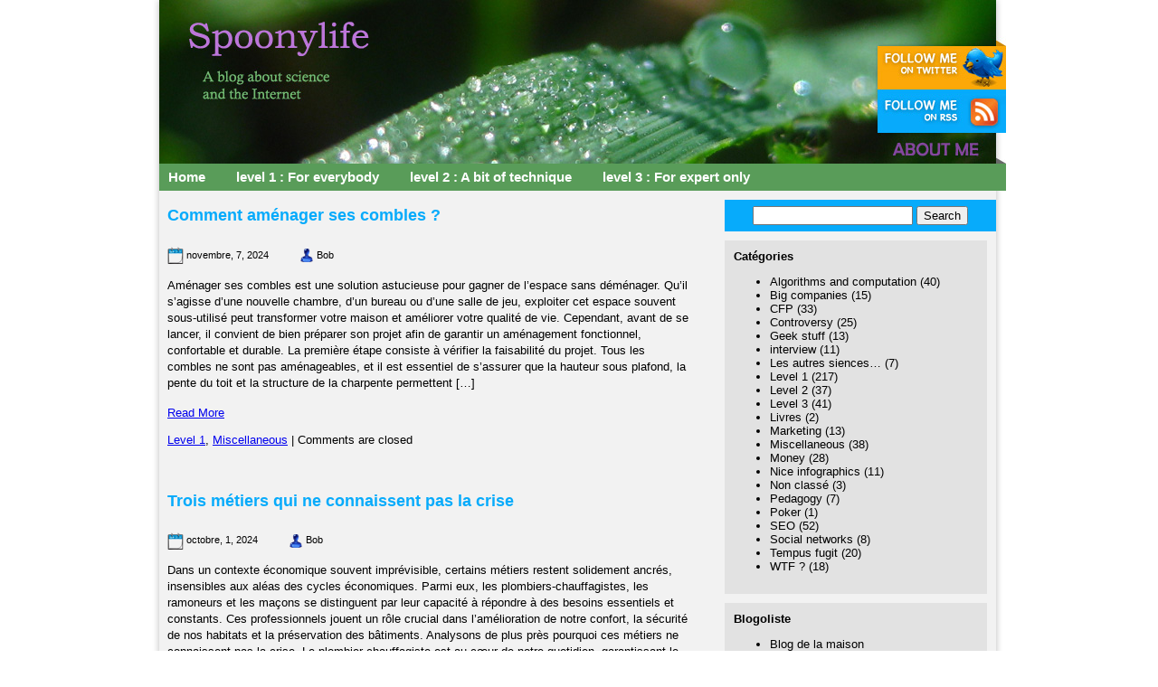

--- FILE ---
content_type: text/html; charset=UTF-8
request_url: https://www.spoonylife.org/
body_size: 6664
content:
 
<!DOCTYPE html PUBLIC "-//W3C//DTD XHTML 1.0 Transitional//EN" "http://www.w3.org/TR/xhtml1/DTD/xhtml1-transitional.dtd">
<html xmlns="http://www.w3.org/1999/xhtml" lang="fr-FR">
<head  profile="http://gmpg.org/xfn/11">
    <meta http-equiv="Content-Type" content="text/html; charset=UTF-8" />
    <title>Spoonylife - science - SEO - référencement - Spoonylife &#8211; science &#8211; SEO &#8211; référencement</title>
    <link rel="stylesheet" href="https://www.spoonylife.org/wp-content/themes/spoonylife/style.css" type="text/css" media="screen" />
    <link rel="stylesheet" href="https://www.spoonylife.org/wp-content/themes/spoonylife/sociable.css" type="text/css" media="screen" />
	<link rel="alternate" type="application/rss+xml" title="RSS Spoonylife &#8211; science &#8211; SEO &#8211; référencement" href="https://www.spoonylife.org/feed" />
	<link rel="alternate" type="application/atom+xml" title="Atom Spoonylife &#8211; science &#8211; SEO &#8211; référencement" href="https://www.spoonylife.org/feed/atom" /> 
	<link rel="pingback" href="https://www.spoonylife.org/xmlrpc.php" />
</head>
<body>

<div id="page">

    <div id="header"><img src="https://www.spoonylife.org/wp-content/themes/spoonylife/images/header.jpg" alt="Spoonylife.org" border="0" usemap="#Map" />
    <map name="Map" id="Map"><area shape="rect" coords="19,8,278,129" href="/" alt="Home" />
    <area shape="rect" coords="811,50,952,99" href="http://twitter.com/speyronnet" alt="SPeyronnet Twitter" />
    <area shape="rect" coords="811,101,953,146" href="https://www.spoonylife.org/feed" alt="Spoonylife RSS" />
    <area shape="rect" coords="812,152,939,176" href="http://www.spoonylife.org/miscellaneous/first-post-spoonylife" alt="About Me" />
    </map></div>
    
    <div id="head_menu">
    <ul>
    <li><a href="/">Home</a></li>
    <li><a href="http://www.spoonylife.org/category/level-1">level 1 : For everybody</a></li>
    <li><a href="http://www.spoonylife.org/category/level-2">level 2 : A bit of technique</a></li>
    <li><a href="http://www.spoonylife.org/category/level-3">level 3 : For expert only</a></li>
    </ul>
    </div>

<div id="content">
		
				
			<div class="post" id="post-2329">
				<h1><a href="https://www.spoonylife.org/level-1/comment-amenager-ses-combles" rel="bookmark" title="Comment aménager ses combles ?">Comment aménager ses combles ?</a></h1>
				<div class="date"><img src="https://www.spoonylife.org/wp-content/themes/spoonylife/images/calendar.gif" align="absmiddle" /> novembre, 7, 2024</div>
  				<div class="username"><img src="https://www.spoonylife.org/wp-content/themes/spoonylife/images/user.gif" align="absmiddle" /> Bob</div>
                
				<div class="entry">
					<p>Aménager ses combles est une solution astucieuse pour gagner de l&rsquo;espace sans déménager. Qu&rsquo;il s&rsquo;agisse d&rsquo;une nouvelle chambre, d&rsquo;un bureau ou d&rsquo;une salle de jeu, exploiter cet espace souvent sous-utilisé peut transformer votre maison et améliorer votre qualité de vie. Cependant, avant de se lancer, il convient de bien préparer son projet afin de garantir un aménagement fonctionnel, confortable et durable. La première étape consiste à vérifier la faisabilité du projet. Tous les combles ne sont pas aménageables, et il est essentiel de s&rsquo;assurer que la hauteur sous plafond, la pente du toit et la structure de la charpente permettent [&hellip;]</p>
                    <a href="https://www.spoonylife.org/level-1/comment-amenager-ses-combles" rel="bookmark" title="Comment aménager ses combles ?">Read More</a>
				</div>
				<p class="postmetadata"> <a href="https://www.spoonylife.org/category/level-1" rel="category tag">Level 1</a>, <a href="https://www.spoonylife.org/category/miscellaneous" rel="category tag">Miscellaneous</a> |   <span class="comments-link">Comments are closed</span></p>
			</div>
			
				
			<div class="post" id="post-2327">
				<h1><a href="https://www.spoonylife.org/level-1/trois-metiers-qui-ne-connaissent-pas-la-crise" rel="bookmark" title="Trois métiers qui ne connaissent pas la crise">Trois métiers qui ne connaissent pas la crise</a></h1>
				<div class="date"><img src="https://www.spoonylife.org/wp-content/themes/spoonylife/images/calendar.gif" align="absmiddle" /> octobre, 1, 2024</div>
  				<div class="username"><img src="https://www.spoonylife.org/wp-content/themes/spoonylife/images/user.gif" align="absmiddle" /> Bob</div>
                
				<div class="entry">
					<p>Dans un contexte économique souvent imprévisible, certains métiers restent solidement ancrés, insensibles aux aléas des cycles économiques. Parmi eux, les plombiers-chauffagistes, les ramoneurs et les maçons se distinguent par leur capacité à répondre à des besoins essentiels et constants. Ces professionnels jouent un rôle crucial dans l&rsquo;amélioration de notre confort, la sécurité de nos habitats et la préservation des bâtiments. Analysons de plus près pourquoi ces métiers ne connaissent pas la crise. Le plombier-chauffagiste est au cœur de notre quotidien, garantissant le bon fonctionnement de la plomberie, du chauffage et, plus récemment, des systèmes de climatisation et d&rsquo;énergies renouvelables. Les [&hellip;]</p>
                    <a href="https://www.spoonylife.org/level-1/trois-metiers-qui-ne-connaissent-pas-la-crise" rel="bookmark" title="Trois métiers qui ne connaissent pas la crise">Read More</a>
				</div>
				<p class="postmetadata"> <a href="https://www.spoonylife.org/category/level-1" rel="category tag">Level 1</a>, <a href="https://www.spoonylife.org/category/money" rel="category tag">Money</a> |   <span class="comments-link">Comments are closed</span></p>
			</div>
			
				
			<div class="post" id="post-2320">
				<h1><a href="https://www.spoonylife.org/level-1/quest-ce-quun-oscillateur-temporel" rel="bookmark" title="Qu&rsquo;est-ce qu&rsquo;un oscillateur temporel ?">Qu&rsquo;est-ce qu&rsquo;un oscillateur temporel ?</a></h1>
				<div class="date"><img src="https://www.spoonylife.org/wp-content/themes/spoonylife/images/calendar.gif" align="absmiddle" /> août, 26, 2024</div>
  				<div class="username"><img src="https://www.spoonylife.org/wp-content/themes/spoonylife/images/user.gif" align="absmiddle" /> Bob</div>
                
				<div class="entry">
					<p>Dans un monde où la précision est souvent cruciale, les oscillateurs temporels jouent un rôle fondamental. Ils sont au cœur de nombreuses technologies modernes, de l&rsquo;horloge atomique à la puce électronique de votre smartphone. Mais qu&rsquo;est-ce qu&rsquo;un oscillateur temporel, et pourquoi est-il si important dans le domaine de l&rsquo;ingénierie et au-delà ? Pour le comprendre, il faut plonger dans les concepts de base de la physique et de l&rsquo;ingénierie, tout en examinant les applications pratiques de ces dispositifs. Un concept simple, une utilité universelle À la base, un oscillateur temporel est un système capable de générer un signal répétitif avec [&hellip;]</p>
                    <a href="https://www.spoonylife.org/level-1/quest-ce-quun-oscillateur-temporel" rel="bookmark" title="Qu&rsquo;est-ce qu&rsquo;un oscillateur temporel ?">Read More</a>
				</div>
				<p class="postmetadata"> <a href="https://www.spoonylife.org/category/algorithms-and-computation" rel="category tag">Algorithms and computation</a>, <a href="https://www.spoonylife.org/category/level-1" rel="category tag">Level 1</a> |   <span class="comments-link">Comments are closed</span></p>
			</div>
			
				
			<div class="post" id="post-2323">
				<h1><a href="https://www.spoonylife.org/level-1/5-sites-a-connaitre-en-matiere-dinformation-funeraire" rel="bookmark" title="5 sites à connaître en matière d&rsquo;information funéraire">5 sites à connaître en matière d&rsquo;information funéraire</a></h1>
				<div class="date"><img src="https://www.spoonylife.org/wp-content/themes/spoonylife/images/calendar.gif" align="absmiddle" /> août, 24, 2024</div>
  				<div class="username"><img src="https://www.spoonylife.org/wp-content/themes/spoonylife/images/user.gif" align="absmiddle" /> Bob</div>
                
				<div class="entry">
					<p>Lorsqu’il s’agit de préparer des obsèques, les démarches peuvent rapidement devenir complexes. Heureusement, plusieurs sites spécialisés proposent des informations précieuses pour accompagner les familles dans cette étape difficile. Voici six sites indispensables pour s&rsquo;informer et organiser des obsèques avec plus de sérénité. Carnet de la Gironde Le site Carnet de la Gironde est un guide exhaustif pour toutes les familles résidant dans ce département. Il propose des informations sur les pompes funèbres, les services funéraires, ainsi que des conseils sur l’organisation des obsèques. Un aspect important est la gestion des démarches administratives, souvent lourdes et fastidieuses. Par exemple, le site [&hellip;]</p>
                    <a href="https://www.spoonylife.org/level-1/5-sites-a-connaitre-en-matiere-dinformation-funeraire" rel="bookmark" title="5 sites à connaître en matière d&rsquo;information funéraire">Read More</a>
				</div>
				<p class="postmetadata"> <a href="https://www.spoonylife.org/category/level-1" rel="category tag">Level 1</a>, <a href="https://www.spoonylife.org/category/miscellaneous" rel="category tag">Miscellaneous</a> |   <span class="comments-link">Comments are closed</span></p>
			</div>
			
				
			<div class="post" id="post-2317">
				<h1><a href="https://www.spoonylife.org/level-1/les-paris-a-la-croisee-des-statistiques-et-du-feeling" rel="bookmark" title="Les paris, à la croisée des statistiques et du feeling">Les paris, à la croisée des statistiques et du feeling</a></h1>
				<div class="date"><img src="https://www.spoonylife.org/wp-content/themes/spoonylife/images/calendar.gif" align="absmiddle" /> juillet, 15, 2024</div>
  				<div class="username"><img src="https://www.spoonylife.org/wp-content/themes/spoonylife/images/user.gif" align="absmiddle" /> Bob</div>
                
				<div class="entry">
					<p>Les paris, qu&rsquo;ils soient sportifs ou hippiques, sont souvent perçus comme une question de chance. Cependant, derrière chaque mise se cache un mélange complexe de statistiques, de données et de pressentiments. Pour comprendre pleinement cet univers, il est essentiel de démystifier la manière dont les parieurs professionnels et amateurs utilisent les chiffres pour maximiser leurs chances de succès, tout en reconnaissant l&rsquo;importance du feeling et de l&rsquo;intuition. L&rsquo;importance des statistiques et des données Dans les paris sportifs et les courses hippiques comme le tiercé et le quinté, les statistiques jouent un rôle primordial. Les parieurs analysent une multitude de données [&hellip;]</p>
                    <a href="https://www.spoonylife.org/level-1/les-paris-a-la-croisee-des-statistiques-et-du-feeling" rel="bookmark" title="Les paris, à la croisée des statistiques et du feeling">Read More</a>
				</div>
				<p class="postmetadata"> <a href="https://www.spoonylife.org/category/level-1" rel="category tag">Level 1</a>, <a href="https://www.spoonylife.org/category/miscellaneous" rel="category tag">Miscellaneous</a> |   <span class="comments-link">Comments are closed</span></p>
			</div>
			
				
			<div class="post" id="post-2307">
				<h1><a href="https://www.spoonylife.org/level-1/sci-quels-avantages-pour-les-jeunes-actifs" rel="bookmark" title="SCI : quels avantages pour les jeunes actifs ?">SCI : quels avantages pour les jeunes actifs ?</a></h1>
				<div class="date"><img src="https://www.spoonylife.org/wp-content/themes/spoonylife/images/calendar.gif" align="absmiddle" /> juillet, 8, 2023</div>
  				<div class="username"><img src="https://www.spoonylife.org/wp-content/themes/spoonylife/images/user.gif" align="absmiddle" /> Sylvain</div>
                
				<div class="entry">
					<p>La SCI, ou Société Civile Immobilière, est une structure juridique idéale pour permettre aux jeunes actifs de se constituer un patrimoine immobilier. En effet, investir dans la pierre peut s&rsquo;avérer très avantageux pour tous ceux qui souhaitent diversifier leurs revenus et préparer leur avenir. Vous ne connaissez pas la SCI, mais vous cherchez un moyen d&rsquo;investir judicieusement&nbsp; dans un premier bien immobilier ? Découvrons ensemble les principaux avantages de la SCI pour les jeunes actifs et les conseils à connaître pour optimiser au mieux cet investissement. La SCI, un outil de gestion et de transmission du patrimoine immobilier Créer une [&hellip;]</p>
                    <a href="https://www.spoonylife.org/level-1/sci-quels-avantages-pour-les-jeunes-actifs" rel="bookmark" title="SCI : quels avantages pour les jeunes actifs ?">Read More</a>
				</div>
				<p class="postmetadata"> <a href="https://www.spoonylife.org/category/level-1" rel="category tag">Level 1</a>, <a href="https://www.spoonylife.org/category/money" rel="category tag">Money</a> |   <span class="comments-link">Comments are closed</span></p>
			</div>
			
				
			<div class="post" id="post-2309">
				<h1><a href="https://www.spoonylife.org/level-1/comment-choisir-la-nounou-ideale-pour-concilier-vie-professionnelle-et-personnelle-sur-paris" rel="bookmark" title="Comment choisir la nounou idéale pour concilier vie professionnelle et personnelle sur Paris ?">Comment choisir la nounou idéale pour concilier vie professionnelle et personnelle sur Paris ?</a></h1>
				<div class="date"><img src="https://www.spoonylife.org/wp-content/themes/spoonylife/images/calendar.gif" align="absmiddle" /> juillet, 5, 2023</div>
  				<div class="username"><img src="https://www.spoonylife.org/wp-content/themes/spoonylife/images/user.gif" align="absmiddle" /> Lucie</div>
                
				<div class="entry">
					<p>Il n’est pas toujours évident de travailler lorsque l’on a des enfants, encore plus lorsqu’ils sont en bas âge et qu’ils ne vont pas encore à l’école. Si la crèche peut être une bonne solution dans une telle situation, cela peut vite se révéler onéreux. De plus, faire appel à une nounou pour garder ses enfants permet de bénéficier d’un service adapté aux besoins individuels de nos bambins. Voici tout ce qu’il faut savoir pour choisir la nounou idéale pour concilier vie professionnelle et personnelle sur Paris. Les critères de sélection pour trouver la nounou idéale à Paris Confier la [&hellip;]</p>
                    <a href="https://www.spoonylife.org/level-1/comment-choisir-la-nounou-ideale-pour-concilier-vie-professionnelle-et-personnelle-sur-paris" rel="bookmark" title="Comment choisir la nounou idéale pour concilier vie professionnelle et personnelle sur Paris ?">Read More</a>
				</div>
				<p class="postmetadata"> <a href="https://www.spoonylife.org/category/level-1" rel="category tag">Level 1</a>, <a href="https://www.spoonylife.org/category/miscellaneous" rel="category tag">Miscellaneous</a> |   <span class="comments-link">Comments are closed</span></p>
			</div>
			
				
			<div class="post" id="post-2304">
				<h1><a href="https://www.spoonylife.org/pedagogy/comment-faire-du-soutien-scolaire" rel="bookmark" title="Comment faire du soutien scolaire ?">Comment faire du soutien scolaire ?</a></h1>
				<div class="date"><img src="https://www.spoonylife.org/wp-content/themes/spoonylife/images/calendar.gif" align="absmiddle" /> juin, 9, 2023</div>
  				<div class="username"><img src="https://www.spoonylife.org/wp-content/themes/spoonylife/images/user.gif" align="absmiddle" /> Bob</div>
                
				<div class="entry">
					<p>les parents d&rsquo;un enfant qui éprouve des difficultés scolaires vont généralement chercher un soutien bienveillant afin de favoriser son épanouissement au sein de l&rsquo;école. En tant que prof particulier, c&rsquo;est vous qui avez la capacité d&rsquo;offrir cette aide précieuse qui peut véritablement faire la différence dans la vie de cet enfant. En proposant aux parents et à l&rsquo;enfant une assistance scolaire adaptée, vous créez une occasion privilégiée de dialoguer avec leur enfant, permettant ainsi de mieux comprendre ses besoins spécifiques. Dans cette optique, il est important de prendre en compte les points suivants, car ils constituent les bases indispensables pour [&hellip;]</p>
                    <a href="https://www.spoonylife.org/pedagogy/comment-faire-du-soutien-scolaire" rel="bookmark" title="Comment faire du soutien scolaire ?">Read More</a>
				</div>
				<p class="postmetadata"> <a href="https://www.spoonylife.org/category/level-1" rel="category tag">Level 1</a>, <a href="https://www.spoonylife.org/category/pedagogy" rel="category tag">Pedagogy</a> |   <span class="comments-link">Comments are closed</span></p>
			</div>
			
				
			<div class="post" id="post-2301">
				<h1><a href="https://www.spoonylife.org/level-1/comment-enlever-du-carrelage" rel="bookmark" title="Comment enlever du carrelage ?">Comment enlever du carrelage ?</a></h1>
				<div class="date"><img src="https://www.spoonylife.org/wp-content/themes/spoonylife/images/calendar.gif" align="absmiddle" /> mai, 24, 2023</div>
  				<div class="username"><img src="https://www.spoonylife.org/wp-content/themes/spoonylife/images/user.gif" align="absmiddle" /> Bob</div>
                
				<div class="entry">
					<p>Si vous trouvez que le prix indiqué sur le devis du carreleur pour la rénovation des sols et des murs de la maison est trop élevé, pourquoi ne pas enlever le carrelage vous-même ? La méthode est moins coûteuse et en suivant nos conseils et nos astuces, le bricolage devient simple. Vous effectuez les tâches en tout sécurité et de manière efficace. Vous allez donc enlever votre ancien carrelage sans faire appel à un carreleur. Le travail engagé est conséquent mais vous réaliserez de véritables économies. Respecter les pré-requis pour enlever du carrelage (au sol ou au mur) La rénovation de [&hellip;]</p>
                    <a href="https://www.spoonylife.org/level-1/comment-enlever-du-carrelage" rel="bookmark" title="Comment enlever du carrelage ?">Read More</a>
				</div>
				<p class="postmetadata"> <a href="https://www.spoonylife.org/category/level-1" rel="category tag">Level 1</a>, <a href="https://www.spoonylife.org/category/wtf" rel="category tag">WTF ?</a> |   <span class="comments-link">Comments are closed</span></p>
			</div>
			
				
			<div class="post" id="post-2298">
				<h1><a href="https://www.spoonylife.org/level-1/les-demarches-a-realiser-lors-du-demenagement-dune-entreprise" rel="bookmark" title="Les démarches à réaliser lors du déménagement d’une entreprise">Les démarches à réaliser lors du déménagement d’une entreprise</a></h1>
				<div class="date"><img src="https://www.spoonylife.org/wp-content/themes/spoonylife/images/calendar.gif" align="absmiddle" /> mars, 27, 2023</div>
  				<div class="username"><img src="https://www.spoonylife.org/wp-content/themes/spoonylife/images/user.gif" align="absmiddle" /> Guillaume</div>
                
				<div class="entry">
					<p>Il n’est pas rare qu’une entreprise soit amenée à déménager, et ce pour diverses raisons, comme un besoin de locaux plus grands, le déménagement du gérant (lorsque la domiciliation de l’entreprise est à son adresse personnelle), l’entrée dans un nouveau marché, etc. Qu’importe la raison, le déménagement d’une entreprise entraîne alors le transfert du siège social de la société, autrement dit le changement du domicile juridique de la société.&nbsp; Outre le fait que l’adresse soit l’adresse de correspondance, elle est également inscrite dans les statuts juridiques de l’entreprise à la création de l’activité. À l’instar de tout autre changement statutaire, [&hellip;]</p>
                    <a href="https://www.spoonylife.org/level-1/les-demarches-a-realiser-lors-du-demenagement-dune-entreprise" rel="bookmark" title="Les démarches à réaliser lors du déménagement d’une entreprise">Read More</a>
				</div>
				<p class="postmetadata"> <a href="https://www.spoonylife.org/category/level-1" rel="category tag">Level 1</a>, <a href="https://www.spoonylife.org/category/non-classe" rel="category tag">Non classé</a> |   <span class="comments-link">Comments are closed</span></p>
			</div>
			
				
		<div class="navigation">
			<div class="alignleft"><a href="https://www.spoonylife.org/page/2" >&laquo; Previous</a></div>
			<div class="alignright"></div>
		</div>
		
	</div>
	



<div id="sidebar">
	
			 
		<div id="search"><form method="get" id="searchform" action="https://www.spoonylife.org/" style="text-align:center">
	<div>
		<input type="text" value="" name="s" id="s" />
		<input type="submit" id="searchsubmit" value="Search" />
	</div>
</form></div>
        
		<div id="categories"> 
        <h2>Catégories</h2>
        <ul>
			<li class="cat-item cat-item-29"><a href="https://www.spoonylife.org/category/algorithms-and-computation">Algorithms and computation</a> (40)
</li>
	<li class="cat-item cat-item-37"><a href="https://www.spoonylife.org/category/big-companies">Big companies</a> (15)
</li>
	<li class="cat-item cat-item-39"><a href="https://www.spoonylife.org/category/cfp">CFP</a> (33)
</li>
	<li class="cat-item cat-item-30"><a href="https://www.spoonylife.org/category/controversy">Controversy</a> (25)
</li>
	<li class="cat-item cat-item-31"><a href="https://www.spoonylife.org/category/geek-stuff">Geek stuff</a> (13)
</li>
	<li class="cat-item cat-item-45"><a href="https://www.spoonylife.org/category/interview">interview</a> (11)
</li>
	<li class="cat-item cat-item-46"><a href="https://www.spoonylife.org/category/les-autres-siences">Les autres siences&#8230;</a> (7)
</li>
	<li class="cat-item cat-item-34"><a href="https://www.spoonylife.org/category/level-1">Level 1</a> (217)
</li>
	<li class="cat-item cat-item-35"><a href="https://www.spoonylife.org/category/level-2">Level 2</a> (37)
</li>
	<li class="cat-item cat-item-33"><a href="https://www.spoonylife.org/category/level-3">Level 3</a> (41)
</li>
	<li class="cat-item cat-item-47"><a href="https://www.spoonylife.org/category/livres">Livres</a> (2)
</li>
	<li class="cat-item cat-item-36"><a href="https://www.spoonylife.org/category/marketing">Marketing</a> (13)
</li>
	<li class="cat-item cat-item-26"><a href="https://www.spoonylife.org/category/miscellaneous">Miscellaneous</a> (38)
</li>
	<li class="cat-item cat-item-28"><a href="https://www.spoonylife.org/category/money">Money</a> (28)
</li>
	<li class="cat-item cat-item-32"><a href="https://www.spoonylife.org/category/nice-infographics">Nice infographics</a> (11)
</li>
	<li class="cat-item cat-item-1"><a href="https://www.spoonylife.org/category/non-classe">Non classé</a> (3)
</li>
	<li class="cat-item cat-item-40"><a href="https://www.spoonylife.org/category/pedagogy">Pedagogy</a> (7)
</li>
	<li class="cat-item cat-item-48"><a href="https://www.spoonylife.org/category/poker">Poker</a> (1)
</li>
	<li class="cat-item cat-item-38"><a href="https://www.spoonylife.org/category/seo">SEO</a> (52)
</li>
	<li class="cat-item cat-item-27"><a href="https://www.spoonylife.org/category/social-networks">Social networks</a> (8)
</li>
	<li class="cat-item cat-item-41"><a href="https://www.spoonylife.org/category/tempus-fugit">Tempus fugit</a> (20)
</li>
	<li class="cat-item cat-item-43"><a href="https://www.spoonylife.org/category/wtf">WTF ?</a> (18)
</li>
        </ul>
        </div>
		
        
        
						<div id="bookmark">
				<h2>Blogoliste</h2>
	<ul class='xoxo blogroll'>
<li><a href="https://votre-maison-intelligente.fr/">Blog de la maison</a></li>
<li><a href="https://blog.equipbaie.com/">blog equipbaie</a></li>
<li><a href="http://www.expireseo.com/">ExpireSEO</a></li>
<li><a href="http://www.seoblackout.com/">L&#039;ami Tiger</a></li>
<li><a href="https://www.spoonylife.org">Spoonylife</a></li>

	</ul>

                </div>
                        
		<div id="archives">
        	<h2>Archives</h2>
            <ul>
				<li><a href='https://www.spoonylife.org/2024/11'>novembre 2024</a></li>
	<li><a href='https://www.spoonylife.org/2024/10'>octobre 2024</a></li>
	<li><a href='https://www.spoonylife.org/2024/08'>août 2024</a></li>
	<li><a href='https://www.spoonylife.org/2024/07'>juillet 2024</a></li>
	<li><a href='https://www.spoonylife.org/2023/07'>juillet 2023</a></li>
	<li><a href='https://www.spoonylife.org/2023/06'>juin 2023</a></li>
	<li><a href='https://www.spoonylife.org/2023/05'>mai 2023</a></li>
	<li><a href='https://www.spoonylife.org/2023/03'>mars 2023</a></li>
	<li><a href='https://www.spoonylife.org/2022/12'>décembre 2022</a></li>
	<li><a href='https://www.spoonylife.org/2022/10'>octobre 2022</a></li>
	<li><a href='https://www.spoonylife.org/2022/08'>août 2022</a></li>
	<li><a href='https://www.spoonylife.org/2022/07'>juillet 2022</a></li>
	<li><a href='https://www.spoonylife.org/2022/06'>juin 2022</a></li>
	<li><a href='https://www.spoonylife.org/2022/05'>mai 2022</a></li>
	<li><a href='https://www.spoonylife.org/2022/04'>avril 2022</a></li>
	<li><a href='https://www.spoonylife.org/2022/03'>mars 2022</a></li>
	<li><a href='https://www.spoonylife.org/2022/01'>janvier 2022</a></li>
	<li><a href='https://www.spoonylife.org/2021/10'>octobre 2021</a></li>
	<li><a href='https://www.spoonylife.org/2021/09'>septembre 2021</a></li>
	<li><a href='https://www.spoonylife.org/2021/06'>juin 2021</a></li>
	<li><a href='https://www.spoonylife.org/2021/05'>mai 2021</a></li>
	<li><a href='https://www.spoonylife.org/2021/04'>avril 2021</a></li>
	<li><a href='https://www.spoonylife.org/2021/03'>mars 2021</a></li>
	<li><a href='https://www.spoonylife.org/2021/01'>janvier 2021</a></li>
	<li><a href='https://www.spoonylife.org/2020/12'>décembre 2020</a></li>
	<li><a href='https://www.spoonylife.org/2020/09'>septembre 2020</a></li>
	<li><a href='https://www.spoonylife.org/2020/08'>août 2020</a></li>
	<li><a href='https://www.spoonylife.org/2020/07'>juillet 2020</a></li>
	<li><a href='https://www.spoonylife.org/2020/05'>mai 2020</a></li>
	<li><a href='https://www.spoonylife.org/2020/04'>avril 2020</a></li>
	<li><a href='https://www.spoonylife.org/2020/02'>février 2020</a></li>
	<li><a href='https://www.spoonylife.org/2020/01'>janvier 2020</a></li>
	<li><a href='https://www.spoonylife.org/2019/12'>décembre 2019</a></li>
	<li><a href='https://www.spoonylife.org/2019/11'>novembre 2019</a></li>
	<li><a href='https://www.spoonylife.org/2019/07'>juillet 2019</a></li>
	<li><a href='https://www.spoonylife.org/2019/01'>janvier 2019</a></li>
	<li><a href='https://www.spoonylife.org/2018/11'>novembre 2018</a></li>
	<li><a href='https://www.spoonylife.org/2018/08'>août 2018</a></li>
	<li><a href='https://www.spoonylife.org/2018/04'>avril 2018</a></li>
	<li><a href='https://www.spoonylife.org/2018/02'>février 2018</a></li>
	<li><a href='https://www.spoonylife.org/2018/01'>janvier 2018</a></li>
	<li><a href='https://www.spoonylife.org/2017/11'>novembre 2017</a></li>
	<li><a href='https://www.spoonylife.org/2017/10'>octobre 2017</a></li>
	<li><a href='https://www.spoonylife.org/2017/09'>septembre 2017</a></li>
	<li><a href='https://www.spoonylife.org/2017/06'>juin 2017</a></li>
	<li><a href='https://www.spoonylife.org/2017/05'>mai 2017</a></li>
	<li><a href='https://www.spoonylife.org/2016/10'>octobre 2016</a></li>
	<li><a href='https://www.spoonylife.org/2016/09'>septembre 2016</a></li>
	<li><a href='https://www.spoonylife.org/2013/03'>mars 2013</a></li>
	<li><a href='https://www.spoonylife.org/2012/12'>décembre 2012</a></li>
	<li><a href='https://www.spoonylife.org/2012/10'>octobre 2012</a></li>
	<li><a href='https://www.spoonylife.org/2012/07'>juillet 2012</a></li>
	<li><a href='https://www.spoonylife.org/2012/06'>juin 2012</a></li>
	<li><a href='https://www.spoonylife.org/2012/01'>janvier 2012</a></li>
	<li><a href='https://www.spoonylife.org/2011/12'>décembre 2011</a></li>
	<li><a href='https://www.spoonylife.org/2011/11'>novembre 2011</a></li>
	<li><a href='https://www.spoonylife.org/2011/10'>octobre 2011</a></li>
	<li><a href='https://www.spoonylife.org/2011/09'>septembre 2011</a></li>
	<li><a href='https://www.spoonylife.org/2011/07'>juillet 2011</a></li>
	<li><a href='https://www.spoonylife.org/2011/06'>juin 2011</a></li>
	<li><a href='https://www.spoonylife.org/2011/03'>mars 2011</a></li>
	<li><a href='https://www.spoonylife.org/2011/02'>février 2011</a></li>
	<li><a href='https://www.spoonylife.org/2011/01'>janvier 2011</a></li>
	<li><a href='https://www.spoonylife.org/2010/12'>décembre 2010</a></li>
	<li><a href='https://www.spoonylife.org/2010/11'>novembre 2010</a></li>
	<li><a href='https://www.spoonylife.org/2010/10'>octobre 2010</a></li>
	<li><a href='https://www.spoonylife.org/2010/09'>septembre 2010</a></li>
	<li><a href='https://www.spoonylife.org/2010/08'>août 2010</a></li>
	<li><a href='https://www.spoonylife.org/2010/07'>juillet 2010</a></li>
	<li><a href='https://www.spoonylife.org/2010/06'>juin 2010</a></li>
	<li><a href='https://www.spoonylife.org/2010/05'>mai 2010</a></li>
	<li><a href='https://www.spoonylife.org/2010/04'>avril 2010</a></li>
	<li><a href='https://www.spoonylife.org/2010/03'>mars 2010</a></li>
	<li><a href='https://www.spoonylife.org/2010/02'>février 2010</a></li>
	<li><a href='https://www.spoonylife.org/2010/01'>janvier 2010</a></li>
	<li><a href='https://www.spoonylife.org/2009/12'>décembre 2009</a></li>
	<li><a href='https://www.spoonylife.org/2009/11'>novembre 2009</a></li>
	<li><a href='https://www.spoonylife.org/2009/10'>octobre 2009</a></li>
	<li><a href='https://www.spoonylife.org/2009/09'>septembre 2009</a></li>
	<li><a href='https://www.spoonylife.org/2009/08'>août 2009</a></li>
	<li><a href='https://www.spoonylife.org/2009/07'>juillet 2009</a></li>
	<li><a href='https://www.spoonylife.org/2009/06'>juin 2009</a></li>
	<li><a href='https://www.spoonylife.org/2009/05'>mai 2009</a></li>
	<li><a href='https://www.spoonylife.org/2009/04'>avril 2009</a></li>
	<li><a href='https://www.spoonylife.org/2009/03'>mars 2009</a></li>
	<li><a href='https://www.spoonylife.org/2009/02'>février 2009</a></li>
	<li><a href='https://www.spoonylife.org/2009/01'>janvier 2009</a></li>
	<li><a href='https://www.spoonylife.org/2008/12'>décembre 2008</a></li>
	<li><a href='https://www.spoonylife.org/2008/11'>novembre 2008</a></li>
	<li><a href='https://www.spoonylife.org/2008/10'>octobre 2008</a></li>
	<li><a href='https://www.spoonylife.org/2008/09'>septembre 2008</a></li>
	<li><a href='https://www.spoonylife.org/2008/08'>août 2008</a></li>
	<li><a href='https://www.spoonylife.org/2008/05'>mai 2008</a></li>
	<li><a href='https://www.spoonylife.org/2008/04'>avril 2008</a></li>
			</ul>
		</div>			
</div>
 

<div style="clear:both"></div>
<div id="foot_links"><a href="http://wordpress.org/">WordPress</a> <a href="feed:https://www.spoonylife.org/feed">Posts (RSS)</a> <a href="feed:https://www.spoonylife.org/comments/feed">Comments (RSS)</a></div>
<div id="foot_credit">Picture: courtesy of Abby Blank</div>
</div>
<script type="text/javascript">
var gaJsHost = (("https:" == document.location.protocol) ? "https://ssl." : "http://www.");
document.write(unescape("%3Cscript src='" + gaJsHost + "google-analytics.com/ga.js' type='text/javascript'%3E%3C/script%3E"));
</script>
<script type="text/javascript">
try {
var pageTracker = _gat._getTracker("UA-944821-10");
pageTracker._trackPageview();
} catch(err) {}</script>
</body>
</html>

--- FILE ---
content_type: text/css
request_url: https://www.spoonylife.org/wp-content/themes/spoonylife/sociable.css
body_size: 271
content:
div.sociable { margin: 16px 0; }

span.sociable_tagline { position: relative; }
span.sociable_tagline span { display: none; width: 14em; }
span.sociable_tagline:hover span {
	position: absolute;
	display: block;
	top: -5em;
	background: #ffe;
	border: 1px solid #ccc;
	color: black;
	line-height: 1.25em;
}
.sociable span {
	display: block;
}
.sociable ul {
	display: inline;
	margin: 0 !important;
	padding: 0 !important;
}
.sociable ul li {
	background: none;
	display: inline !important;
	list-style-type: none;
	margin: 0;
	padding: 1px;
}
.sociable ul li:before { content: ""; }
.sociable img {
	float: none;
	width: 16px;
	height: 16px;
	border: 0;
	margin: 0;
	padding: 0;
}

.sociable-hovers {
	opacity: .4;
	-moz-opacity: .4;
	filter: alpha(opacity=40);
}
.sociable-hovers:hover {
	opacity: 1;
	-moz-opacity: 1;
	filter: alpha(opacity=100);
}
